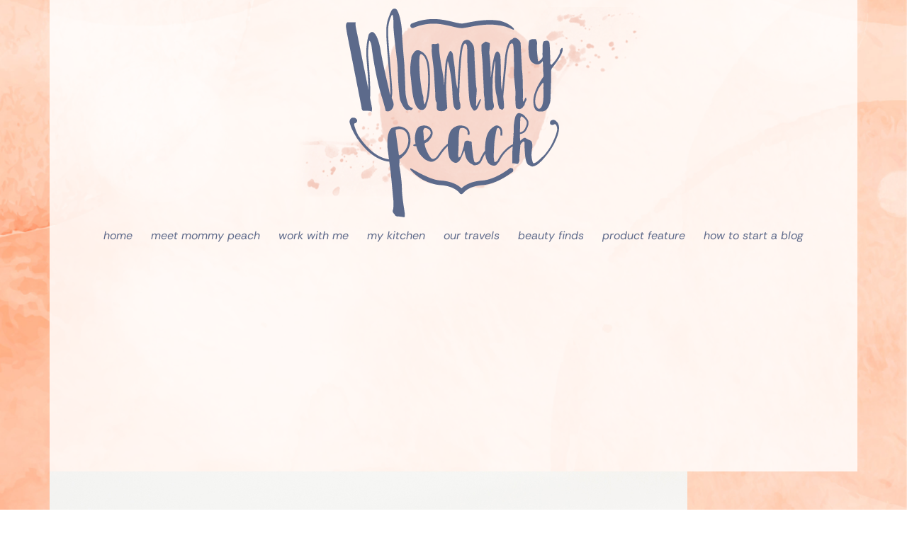

--- FILE ---
content_type: text/html; charset=utf-8
request_url: https://www.google.com/recaptcha/api2/aframe
body_size: 267
content:
<!DOCTYPE HTML><html><head><meta http-equiv="content-type" content="text/html; charset=UTF-8"></head><body><script nonce="pPVUOJjAoPi1yI_29haDfg">/** Anti-fraud and anti-abuse applications only. See google.com/recaptcha */ try{var clients={'sodar':'https://pagead2.googlesyndication.com/pagead/sodar?'};window.addEventListener("message",function(a){try{if(a.source===window.parent){var b=JSON.parse(a.data);var c=clients[b['id']];if(c){var d=document.createElement('img');d.src=c+b['params']+'&rc='+(localStorage.getItem("rc::a")?sessionStorage.getItem("rc::b"):"");window.document.body.appendChild(d);sessionStorage.setItem("rc::e",parseInt(sessionStorage.getItem("rc::e")||0)+1);localStorage.setItem("rc::h",'1769064934530');}}}catch(b){}});window.parent.postMessage("_grecaptcha_ready", "*");}catch(b){}</script></body></html>